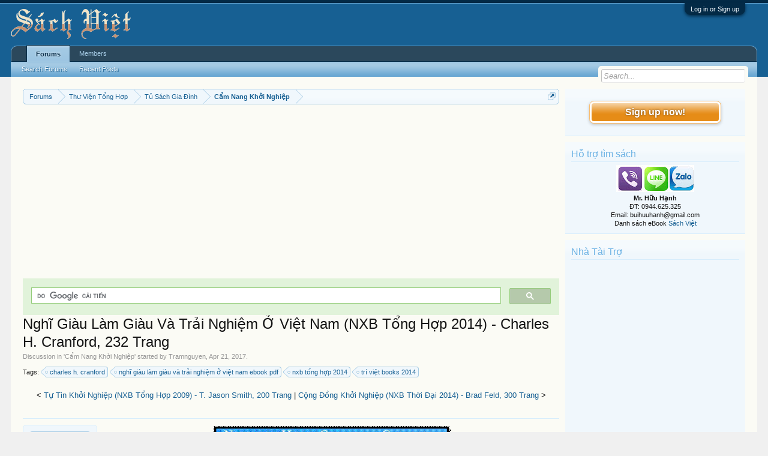

--- FILE ---
content_type: text/html; charset=UTF-8
request_url: https://vietbooks.info/threads/nghi-giau-lam-giau-va-trai-nghiem-o-viet-nam-nxb-tong-hop-2014-charles-h-cranford-232-trang.76849/
body_size: 13396
content:
<!DOCTYPE html>
<html id="XenForo" lang="en-US" dir="LTR" class="Public NoJs LoggedOut Sidebar  Responsive" xmlns:fb="http://www.facebook.com/2008/fbml">
<head>

	<meta charset="utf-8" />
	<meta http-equiv="X-UA-Compatible" content="IE=Edge,chrome=1" />
	
		<meta name="viewport" content="width=device-width, initial-scale=1" />
	
	
		<base href="https://vietbooks.info/" />
		<script>
			var _b = document.getElementsByTagName('base')[0], _bH = "https://vietbooks.info/";
			if (_b && _b.href != _bH) _b.href = _bH;
		</script>
	

	<title>Nghĩ Giàu Làm Giàu Và Trải Nghiệm Ở Việt Nam (NXB Tổng Hợp 2014) - Charles H. Cranford, 232 Trang | Sách Việt Nam</title>
	
	<noscript><style>.JsOnly, .jsOnly { display: none !important; }</style></noscript>
	<link rel="stylesheet" href="css.php?css=xenforo,form,public&amp;style=1&amp;dir=LTR&amp;d=1740371655" />
	<link rel="stylesheet" href="css.php?css=MoreThread_main,bb_code,facebook,login_bar,message,message_user_info,share_page,thread_view,wf_default,xfa_previous_next_thread_links&amp;style=1&amp;dir=LTR&amp;d=1740371655" />
	
	

	
	<script async src="https://www.googletagmanager.com/gtag/js?id=UA-9941134-9"></script>
	<script>
		window.dataLayer = window.dataLayer || [];
		function gtag(){dataLayer.push(arguments);}
		gtag('js', new Date());
	
		gtag('config', 'UA-9941134-9');
	</script>

		<script src="js/jquery/jquery-1.11.0.min.js"></script>	
		
	<script src="js/xenforo/xenforo.js?_v=f7527a97"></script>

	
	<link rel="apple-touch-icon" href="https://vietbooks.info/styles/default/xenforo/logo.og.png" />
	<link rel="alternate" type="application/rss+xml" title="RSS feed for Sách Việt Nam" href="forums/-/index.rss" />
	
	
	<link rel="canonical" href="https://vietbooks.info//threads/nghi-giau-lam-giau-va-trai-nghiem-o-viet-nam-nxb-tong-hop-2014-charles-h-cranford-232-trang.76849/" />
	<meta name="description" content="[IMG] 
Có lẽ chưa có tác phẩm nào lại ảnh hưởng đến nhiều người như quyển sách kinh điển Nghĩ Giàu Làm Giàu - Think and Grow Rich của Napoleon Hill...." />	<meta property="og:site_name" content="Sách Việt Nam" />
	<meta property="og:image" content="https://vietbooks.info/data/avatars/m/14/14339.jpg?1493617256" />
	<meta property="og:image" content="https://vietbooks.info/styles/default/xenforo/logo.og.png" />
	<meta property="og:type" content="article" />
	<meta property="og:url" content="https://vietbooks.info//threads/nghi-giau-lam-giau-va-trai-nghiem-o-viet-nam-nxb-tong-hop-2014-charles-h-cranford-232-trang.76849/" />
	<meta property="og:title" content="Nghĩ Giàu Làm Giàu Và Trải Nghiệm Ở Việt Nam (NXB Tổng Hợp 2014) - Charles H. Cranford, 232 Trang" />
	<meta property="og:description" content="[IMG] 
Có lẽ chưa có tác phẩm nào lại ảnh hưởng đến nhiều người như quyển sách kinh điển Nghĩ Giàu Làm Giàu - Think and Grow Rich của Napoleon Hill...." />
	
	<meta property="fb:app_id" content="327354390765552" />
	<meta property="fb:admins" content="100000571129808,100004235772169" />

</head>

<body class="node141 node12 node284 SelectQuotable">



	

<div id="loginBar">
	<div class="pageWidth">
		<div class="pageContent">	
			<h3 id="loginBarHandle">
				<label for="LoginControl"><a href="login/" class="concealed noOutline">Log in or Sign up</a></label>
			</h3>
			
			<span class="helper"></span>

			
		</div>
	</div>
</div>


<div id="headerMover">
	<div id="headerProxy"></div>

<div id="content" class="thread_view">
	<div class="pageWidth">
		<div class="pageContent">
			<!-- main content area -->
			
			
			
			
				<div class="mainContainer">
					<div class="mainContent">
						
						
						
						
						<div class="breadBoxTop ">
							
							

<nav>
	
		
			
				
			
		
			
				
			
		
			
				
			
		
	

	<fieldset class="breadcrumb">
		<a href="misc/quick-navigation-menu?selected=node-141" class="OverlayTrigger jumpMenuTrigger" data-cacheOverlay="true" title="Open quick navigation"><!--Jump to...--></a>
			
		<div class="boardTitle"><strong>Sách Việt Nam</strong></div>
		
		<span class="crumbs">
			
			
			
				<span class="crust selectedTabCrumb" itemscope="itemscope" itemtype="https://schema.org/ListItem">
					<a href="https://vietbooks.info/" class="crumb" rel="up" itemprop="url"><span itemprop="item">Forums</span></a>
					<span class="arrow"><span>&gt;</span></span>
				</span>
			
			
			
				
					<span class="crust" itemscope="itemscope" itemtype="https://schema.org/ListItem">
						<a href="https://vietbooks.info/categories/thu-vien-tong-hop.12/" class="crumb" rel="up" itemprop="url"><span itemprop="item">Thư Viện Tổng Hợp</span></a>
						<span class="arrow"><span>&gt;</span></span>
					</span>
				
					<span class="crust" itemscope="itemscope" itemtype="https://schema.org/ListItem">
						<a href="https://vietbooks.info/categories/tu-sach-gia-dinh.284/" class="crumb" rel="up" itemprop="url"><span itemprop="item">Tủ Sách Gia Đình</span></a>
						<span class="arrow"><span>&gt;</span></span>
					</span>
				
					<span class="crust" itemscope="itemscope" itemtype="https://schema.org/ListItem">
						<a href="https://vietbooks.info/forums/cam-nang-khoi-nghiep.141/" class="crumb" rel="up" itemprop="url"><span itemprop="item">Cẩm Nang Khởi Nghiệp</span></a>
						<span class="arrow"><span>&gt;</span></span>
					</span>
				
			
		</span>
	</fieldset>
</nav>
						</div>
						
						
						
					
						<!--[if lt IE 8]>
							<p class="importantMessage">You are using an out of date browser. It  may not display this or other websites correctly.<br />You should upgrade or use an <a href="https://www.google.com/chrome/browser/" target="_blank">alternative browser</a>.</p>
						<![endif]-->

						
						<!-- vuong1 -->
<ins class="adsbygoogle"
     style="display:block"
     data-ad-client="ca-pub-6969468226375923"
     data-ad-slot="9351593915"
     data-ad-format="auto"
     data-full-width-responsive="true"></ins>
<script>
     (adsbygoogle = window.adsbygoogle || []).push({});
</script>

<script>
  (function() {
    var cx = 'partner-pub-6969468226375923:2045813583';
    var gcse = document.createElement('script');
    gcse.type = 'text/javascript';
    gcse.async = true;
    gcse.src = 'https://cse.google.com/cse.js?cx=' + cx;
    var s = document.getElementsByTagName('script')[0];
    s.parentNode.insertBefore(gcse, s);
  })();
</script>
<gcse:search></gcse:search>



						
						
						
						
												
							<!-- h1 title, description -->
							<div class="titleBar">
								
								<h1>Nghĩ Giàu Làm Giàu Và Trải Nghiệm Ở Việt Nam (NXB Tổng Hợp 2014) - Charles H. Cranford, 232 Trang</h1>
								
								<p id="pageDescription" class="muted ">
	Discussion in '<a href="forums/cam-nang-khoi-nghiep.141/">Cẩm Nang Khởi Nghiệp</a>' started by <a href="members/tramnguyen.14339/" class="username" dir="auto">Tramnguyen</a>, <a href="threads/nghi-giau-lam-giau-va-trai-nghiem-o-viet-nam-nxb-tong-hop-2014-charles-h-cranford-232-trang.76849/"><span class="DateTime" title="Apr 21, 2017 at 7:22 PM">Apr 21, 2017</span></a>.
</p>
							</div>
						
						
						
						
						
						<!-- main template -->
						


















	<div class="tagBlock TagContainer">
	Tags:
	
		<ul class="tagList">
		
			<li><a href="tags/charles-h-cranford/" class="tag"><span class="arrow"></span>charles h. cranford</a></li>
		
			<li><a href="tags/nghi-giau-lam-giau-va-trai-nghiem-o-viet-nam-ebook-pdf/" class="tag"><span class="arrow"></span>nghĩ giàu làm giàu và trải nghiệm ở việt nam ebook pdf</a></li>
		
			<li><a href="tags/nxb-tong-hop-2014/" class="tag"><span class="arrow"></span>nxb tổng hợp 2014</a></li>
		
			<li><a href="tags/tri-viet-books-2014/" class="tag"><span class="arrow"></span>trí việt books 2014</a></li>
		
		</ul>
	
	
</div>










	




<div class="navigationLinks">
	&lt;

	
		<a href="threads/tu-tin-khoi-nghiep-nxb-tong-hop-2009-t-jason-smith-200-trang.76893/">Tự Tin Khởi Nghiệp (NXB Tổng Hợp 2009) - T. Jason Smith, 200 Trang</a>
		|
		<a href="threads/cong-dong-khoi-nghiep-nxb-thoi-dai-2014-brad-feld-300-trang.76622/">Cộng Đồng Khởi Nghiệp (NXB Thời Đại 2014) - Brad Feld, 300 Trang</a>
	

	&gt;
</div>



<div class="pageNavLinkGroup">
	<div class="linkGroup SelectionCountContainer">
		
		
	</div>

	
</div>





<form action="inline-mod/post/switch" method="post"
	class="InlineModForm section"
	data-cookieName="posts"
	data-controls="#InlineModControls"
	data-imodOptions="#ModerationSelect option">

	<ol class="messageList" id="messageList">
		
			
				


<li id="post-82753" class="message   " data-author="Tramnguyen">

	

<div class="messageUserInfo" itemscope="itemscope" itemtype="http://data-vocabulary.org/Person">	
<div class="messageUserBlock ">
	
		<div class="avatarHolder">
			<span class="helper"></span>
			<a href="members/tramnguyen.14339/" class="avatar Av14339m" data-avatarhtml="true"><img src="data/avatars/m/14/14339.jpg?1493617256" width="96" height="96" alt="Tramnguyen" /></a>
			
			<!-- slot: message_user_info_avatar -->
		</div>
	


	
		<h3 class="userText">
			<a href="members/tramnguyen.14339/" class="username" dir="auto" itemprop="name">Tramnguyen</a>
			<em class="userTitle" itemprop="title">Active Member</em>
			
			<!-- slot: message_user_info_text -->
		</h3>
	
		
	
		


	<span class="arrow"><span></span></span>
</div>
</div>

	<div class="messageInfo primaryContent">
		
		
		
		
		
		<div class="messageContent">		
			<article>
				<blockquote class="messageText SelectQuoteContainer ugc baseHtml">
					
					<img src="https://lh3.googleusercontent.com/[base64]w403-h547-no" class="bbCodeImage LbImage" alt="[&#x200B;IMG]" data-url="https://lh3.googleusercontent.com/[base64]w403-h547-no" /> <br />
Có lẽ chưa có tác phẩm nào lại ảnh hưởng đến nhiều người như quyển sách kinh điển <i><b>Nghĩ Giàu Làm Giàu - Think and Grow Rich</b></i> của Napoleon Hill. Xuất bản vào năm 1937, hàng triệu quyển sách này đã được bán trên toàn thế giới và cho đến ngày nay vẫn thuộc danh sách những tác phẩm bán chạy nhất của thể loại này. Với một cuộc đời đầy thăng trầm và không ít lần rỗng túi rồi lại trở nên giàu có vượt bậc, duy chỉ cuộc đời lẫn sự nghiệp tài chính của Napoleon Hill cũng đủ trở thành một tác phẩm đáng đọc. Những gì ông viết không phải là lý thuyết về sự giàu nghèo mà chính là những trải nghiệm của bản thân ông – một trong những nhân vật thành đạt nhất nước Mỹ.<br />
<ul>
<li>Nghĩ Giàu Làm Giàu Và Trải Nghiệm Ở Việt Nam <br />
</li>
<li>NXB Tổng Hợp 2014</li>
<li>Charles H. Cranford</li>
<li>232 Trang</li>
<li>File Epub </li>
</ul>


<div class="bbCodeBlock bbCodeQuote">
	<aside>
		
		<blockquote class="quoteContainer"><div class="quote">Hỗ trợ gửi trực tiếp qua email <b>HOẶC</b> copy USB/HDD/DVD, liên hệ: <a href="mailto:buihuuhanh@gmail.com">buihuuhanh@gmail.com</a></div><div class="quoteExpand">Click to expand...</div></blockquote>
	</aside>
</div><b>Link Download </b><br />
<a href="http://nitroflare.com/view/D155E9F14AB81B3/" target="_blank" class="externalLink" rel="nofollow">http://nitroflare.com/view/D155E9F14AB81B3/</a><br /><a href="https://shorten.asia/PdgC9YqX" target= "_bank">https://drive.google.com/drive/folders/1yLBzZ1rSQoNjmWeJTZ3WGQHg04L1</a>
<!-- vuong2 -->
<ins class="adsbygoogle"
     style="display:block"
     data-ad-client="ca-pub-6969468226375923"
     data-ad-slot="6179222399"
     data-ad-format="auto"
     data-full-width-responsive="true"></ins>
<script>
     (adsbygoogle = window.adsbygoogle || []).push({});
</script>

					<div class="messageTextEndMarker">&nbsp;</div>
				</blockquote>
			</article>
			
			
		</div>
		

<div class="clear"></div>
<div class="vietxf_MoreThread">
    <div class="section">
        <h4 class="heading">Zalo/Viber: 0944625325 | buihuuhanh@gmail.com </h4>
        <ul class="secondaryContent">
            
            <li><a href="threads/quan-ly-thoi-gian-nxb-lao-dong-2018-richard-guare-443-trang.75802/">Quản Lý Thời Gian (NXB Lao Động 2018) - Richard Guare, 443 Trang</a><span class="morethread_time">12/04/2017</span></li>
            
            <li><a href="threads/nghe-tay-trai-100-cach-kiem-tien-thoi-bao-gia-nxb-kinh-te-quoc-dan-2020-chris-guillebeau.110011/">Nghề Tay Trái-100 Cách Kiếm Tiền Thời Bão Giá (NXB Kinh Tế Quốc Dân 2020) - Chris Guillebeau</a><span class="morethread_time">09/05/2023</span></li>
            
            <li><a href="threads/con-duong-ty-phu-nxb-thoi-dai-2014-rich-devos-336-trang.76354/">Con Đường Tỷ Phú (NXB Thời Đại 2014) - Rich DeVos, 336 Trang</a><span class="morethread_time">17/04/2017</span></li>
            
            <li><a href="threads/nhung-dieu-toi-biet-ve-kinh-doanh-toi-hoc-tu-me-toi-nxb-lao-dong-2008-tim-knox-328-trang.19587/">Những Điều Tôi Biết Về Kinh Doanh Tôi Học Từ Mẹ Tôi (NXB Lao Động 2008) - Tim Knox, 328 Trang</a><span class="morethread_time">13/01/2015</span></li>
            
            <li><a href="threads/cong-viec-trong-tuong-lai-nxb-chinh-tri-2019-jacob-morgan-292-trang.69565/">Công Việc Trong Tương Lai (NXB Chính Trị 2019) - Jacob Morgan, 292 Trang</a><span class="morethread_time">07/02/2017</span></li>
            
            <li><a href="threads/be-khoa-bi-mat-trieu-phu-nxb-tong-hop-2012-thomas-j-stanley-208-trang.53553/">Bẻ Khóa Bí Mật Triệu Phú (NXB Tổng Hợp 2012) - Thomas J. Stanley, 208 Trang</a><span class="morethread_time">02/07/2016</span></li>
            
            <li><a href="threads/ban-chinh-la-so-mot-nxb-van-hoa-thong-tin-2009-cat-van-khoi-110-trang.1236/">Bạn Chính Là Số Một (NXB Văn Hóa Thông Tin 2009) - Cát Văn Khôi, 110 Trang</a><span class="morethread_time">03/06/2013</span></li>
            
            <li><a href="threads/de-hieu-qua-trong-cong-viec-nxb-tong-hop-2018-brian-tracy-130-trang.71922/">Để Hiệu Quả Trong Công Việc (NXB Tổng Hợp 2018) - Brian Tracy, 130 Trang</a><span class="morethread_time">08/03/2017</span></li>
            
            <li><a href="threads/10-gia-tri-cot-loi-cua-thanh-cong-nxb-phu-nu-2014-tran-dinh-hoanh-260-trang.111971/">10 Giá Trị Cốt Lõi Của Thành Công (NXB Phụ Nữ 2014) - Trần Đình Hoành, 260 Trang</a><span class="morethread_time">01/03/2024</span></li>
            
            <li><a href="threads/lap-ke-hoach-kinh-doanh-thang-loi-nxb-thanh-hoa-2015-garrett-sutton-296-trang.92757/">Lập Kế Hoạch Kinh Doanh Thắng Lợi (NXB Thanh Hóa 2015) - Garrett Sutton, 296 Trang</a><span class="morethread_time">20/12/2017</span></li>
            
            <li><a href="threads/nghe-thuat-thanh-cong-trong-xin-viec-lam-nxb-thanh-nien-2003-ho-si-hiep-132-trang.23525/">Nghệ Thuật Thành Công Trong Xin Việc Làm (NXB Thanh Niên 2003) - Hồ Sĩ Hiệp, 132 Trang</a><span class="morethread_time">15/04/2015</span></li>
            
            <li><a href="threads/bat-dau-cong-viec-kinh-doanh-rieng-nxb-giao-thong-van-tai-2009-brian-isaacs-277-trang.36494/">Bắt Đầu Công Việc Kinh Doanh Riêng (NXB Giao Thông Vận Tải 2009) - Brian Isaacs, 277 Trang</a><span class="morethread_time">17/12/2015</span></li>
            
            <li><a href="threads/toi-trong-co-bon-la-nxb-cong-thuong-2017-akira-uenishi-255-trang.75092/">Tôi Trồng Cỏ Bốn Lá (NXB Công Thương 2017) - Akira Uenishi, 255 Trang</a><span class="morethread_time">08/04/2017</span></li>
            
            <li><a href="threads/cuoc-chien-smart-phone-nxb-lao-dong-xa-hoi-2014-kim-byung-wan-224-trang.77430/">Cuộc Chiến Smart Phone (NXB Lao Động Xã Hội 2014) - Kim Byung Wan, 224 Trang</a><span class="morethread_time">25/04/2017</span></li>
            
            <li><a href="threads/de-tro-thanh-thu-linh-kinh-doanh-xuat-sac-nxb-hong-duc-2018-suzanne-m-paling-452-trang.100080/">Để Trở Thành Thủ Lĩnh Kinh Doanh Xuất Sắc (NXB Hồng Đức 2018) - Suzanne M. Paling, 452 Trang</a><span class="morethread_time">15/04/2021</span></li>
            
        </ul>
    </div>
</div>
<div class="clear"></div>


		
		
		
		
		
		
				
		<div class="messageMeta ToggleTriggerAnchor">
			
			<div class="privateControls">
				
				<span class="item muted">
					<span class="authorEnd"><a href="members/tramnguyen.14339/" class="username author" dir="auto">Tramnguyen</a>,</span>
					<a href="threads/nghi-giau-lam-giau-va-trai-nghiem-o-viet-nam-nxb-tong-hop-2014-charles-h-cranford-232-trang.76849/" title="Permalink" class="datePermalink"><span class="DateTime" title="Apr 21, 2017 at 7:22 PM">Apr 21, 2017</span></a>
				</span>
				
				
				
				
				
				
				
				
				
				
				
			</div>
			
			<div class="publicControls">
				<a href="threads/nghi-giau-lam-giau-va-trai-nghiem-o-viet-nam-nxb-tong-hop-2014-charles-h-cranford-232-trang.76849/" title="Permalink" class="item muted postNumber hashPermalink OverlayTrigger" data-href="posts/82753/permalink">#1</a>
				
				
				
				
			</div>
		</div>
	
		
		<div id="likes-post-82753"></div>
	</div>

	
	
	

	
</li>
			
		
		
	</ol>

	

	<input type="hidden" name="_xfToken" value="" />

</form>

	<div class="pageNavLinkGroup">
			
				
					<div class="linkGroup">
						
							<label for="LoginControl"><a href="login/" class="concealed element">(You must log in or sign up to reply here.)</a></label>
						
					</div>
				
			
			<div class="linkGroup" style="display: none"><a href="javascript:" class="muted JsOnly DisplayIgnoredContent Tooltip" title="Show hidden content by ">Show Ignored Content</a></div>

			
	</div>





<div class="navigationLinks">
	&lt;

	
		<a href="threads/tu-tin-khoi-nghiep-nxb-tong-hop-2009-t-jason-smith-200-trang.76893/">Tự Tin Khởi Nghiệp (NXB Tổng Hợp 2009) - T. Jason Smith, 200 Trang</a>
		|
		<a href="threads/cong-dong-khoi-nghiep-nxb-thoi-dai-2014-brad-feld-300-trang.76622/">Cộng Đồng Khởi Nghiệp (NXB Thời Đại 2014) - Brad Feld, 300 Trang</a>
	

	&gt;
</div>










	



	

	<div class="sharePage">
		<h3 class="textHeading larger">Share This Page</h3>
		
			
			
				<div class="tweet shareControl">
					<a href="https://twitter.com/share" class="twitter-share-button"
						data-count="horizontal"
						data-lang="en-US"
						data-url="https://vietbooks.info//threads/nghi-giau-lam-giau-va-trai-nghiem-o-viet-nam-nxb-tong-hop-2014-charles-h-cranford-232-trang.76849/"
						data-text="Nghĩ Giàu Làm Giàu Và Trải Nghiệm Ở Việt Nam (NXB Tổng Hợp 2014) - Charles H. Cranford, 232 Trang"
						
						>Tweet</a>
				</div>
			
			
			
				<div class="facebookLike shareControl">
					
					<div class="fb-like" data-href="https://vietbooks.info//threads/nghi-giau-lam-giau-va-trai-nghiem-o-viet-nam-nxb-tong-hop-2014-charles-h-cranford-232-trang.76849/" data-width="400" data-layout="standard" data-action="like" data-show-faces="true" data-colorscheme="light"></div>
				</div>
			
			
		
	</div>

						
						
						
						
							<!-- login form, to be moved to the upper drop-down -->
							







<form action="login/login" method="post" class="xenForm eAuth" id="login" style="display:none">

	
		<ul id="eAuthUnit">
			
				
				
					
					<li><a href="register/facebook?reg=1" class="fbLogin" tabindex="110"><span>Log in with Facebook</span></a></li>
				
				
				
				
				
				
			
		</ul>
	

	<div class="ctrlWrapper">
		<dl class="ctrlUnit">
			<dt><label for="LoginControl">Your name or email address:</label></dt>
			<dd><input type="text" name="login" id="LoginControl" class="textCtrl" tabindex="101" /></dd>
		</dl>
	
	
		<dl class="ctrlUnit">
			<dt>
				<label for="ctrl_password">Do you already have an account?</label>
			</dt>
			<dd>
				<ul>
					<li><label for="ctrl_not_registered"><input type="radio" name="register" value="1" id="ctrl_not_registered" tabindex="105" />
						No, create an account now.</label></li>
					<li><label for="ctrl_registered"><input type="radio" name="register" value="0" id="ctrl_registered" tabindex="105" checked="checked" class="Disabler" />
						Yes, my password is:</label></li>
					<li id="ctrl_registered_Disabler">
						<input type="password" name="password" class="textCtrl" id="ctrl_password" tabindex="102" />
						<div class="lostPassword"><a href="lost-password/" class="OverlayTrigger OverlayCloser" tabindex="106">Forgot your password?</a></div>
					</li>
				</ul>
			</dd>
		</dl>
	
		
		<dl class="ctrlUnit submitUnit">
			<dt></dt>
			<dd>
				<input type="submit" class="button primary" value="Log in" tabindex="104" data-loginPhrase="Log in" data-signupPhrase="Sign up" />
				<label for="ctrl_remember" class="rememberPassword"><input type="checkbox" name="remember" value="1" id="ctrl_remember" tabindex="103" /> Stay logged in</label>
			</dd>
		</dl>
	</div>

	<input type="hidden" name="cookie_check" value="1" />
	<input type="hidden" name="redirect" value="/threads/nghi-giau-lam-giau-va-trai-nghiem-o-viet-nam-nxb-tong-hop-2014-charles-h-cranford-232-trang.76849/" />
	<input type="hidden" name="_xfToken" value="" />

</form>
						
						
					</div>
				</div>
				
				<!-- sidebar -->
				<aside>
					<div class="sidebar">
						
						
						

<div class="section loginButton">		
	<div class="secondaryContent">
		<label for="LoginControl" id="SignupButton"><a href="login/" class="inner">Sign up now!</a></label>
	</div>
</div>




						<div class="section widget-group-no-name widget-container">
		
			<div class="secondaryContent widget WidgetFramework_WidgetRenderer_Html" id="widget-13">
				
					<h3>
						
							Hỗ trợ tìm sách
						
					</h3>
					<center>
<IMG SRC="https://lh3.googleusercontent.com/[base64]w130-h60-no"><br>
<b>Mr. Hữu Hạnh</b><br>
ĐT: 0944.625.325<br>
Email: buihuuhanh@gmail.com<br>
<p>Danh sách eBook <a href="https://tinyurl.com/29krjtxc" target="_blank">Sách Việt</a></p>
</center>
				
			</div>
		
	</div>



	
	




	
	<div class="section widget-group-no-name widget-container">
		
			<div class="secondaryContent widget WidgetFramework_WidgetRenderer_Html" id="widget-32">
				
					<h3>
						
							Nhà Tài Trợ
						
					</h3>
					<!-- codinhbenphai -->
<ins class="adsbygoogle"
     style="display:block"
     data-ad-client="ca-pub-6969468226375923"
     data-ad-slot="7001924838"
     data-ad-format="auto"></ins>
<script>
     (adsbygoogle = window.adsbygoogle || []).push({});
</script>
				
			</div>
		
	</div>



	
	




	
	<div class="section widget-group-no-name widget-container">
		
			<div class="secondaryContent widget WidgetFramework_WidgetRenderer_Html" id="widget-33">
				
					<h3>
						
							Phổ Biến Nhất
						
					</h3>
					<script async defer src="//assets.pinterest.com/js/pinit.js"></script>
<a data-pin-do="embedUser" data-pin-lang="vi" data-pin-board-width="250" data-pin-scale-height="600" data-pin-scale-width="80" href="https://www.pinterest.com/buijin432/"></a>
				
			</div>
		
	</div>
						
						
					</div>
				</aside>
			
			
						
			<div class="breadBoxBottom">

<nav>
	

	<fieldset class="breadcrumb">
		<a href="misc/quick-navigation-menu?selected=node-141" class="OverlayTrigger jumpMenuTrigger" data-cacheOverlay="true" title="Open quick navigation"><!--Jump to...--></a>
			
		<div class="boardTitle"><strong>Sách Việt Nam</strong></div>
		
		<span class="crumbs">
			
			
			
				<span class="crust selectedTabCrumb">
					<a href="https://vietbooks.info/" class="crumb"><span>Forums</span></a>
					<span class="arrow"><span>&gt;</span></span>
				</span>
			
			
			
				
					<span class="crust">
						<a href="https://vietbooks.info/categories/thu-vien-tong-hop.12/" class="crumb"><span>Thư Viện Tổng Hợp</span></a>
						<span class="arrow"><span>&gt;</span></span>
					</span>
				
					<span class="crust">
						<a href="https://vietbooks.info/categories/tu-sach-gia-dinh.284/" class="crumb"><span>Tủ Sách Gia Đình</span></a>
						<span class="arrow"><span>&gt;</span></span>
					</span>
				
					<span class="crust">
						<a href="https://vietbooks.info/forums/cam-nang-khoi-nghiep.141/" class="crumb"><span>Cẩm Nang Khởi Nghiệp</span></a>
						<span class="arrow"><span>&gt;</span></span>
					</span>
				
			
		</span>
	</fieldset>
</nav></div>
			
						
			
						
		</div>
	</div>
</div>

<header>
	
<meta name="p:domain_verify" content="bd4704beea073aab93509f95d5646814"/>

<div id="header">
	<div id="logoBlock">
	<div class="pageWidth">
		<div class="pageContent">
			
<script src="https://www.googleoptimize.com/optimize.js?id=GTM-TLZC7GF"></script>
<script data-ad-client="ca-pub-6969468226375923" async src="https://pagead2.googlesyndication.com/pagead/js/adsbygoogle.js"></script>
			
			<div id="logo"><a href="https://vietbooks.info/">
				<span></span>
				<img src="logo-sachxua.png" alt="Sách Việt Nam" />
			</a></div>
			
			<span class="helper"></span>
		</div>
	</div>
</div>
	

<div id="navigation" class="pageWidth withSearch">
	<div class="pageContent">
		<nav>

<div class="navTabs">
	<ul class="publicTabs">
	
		<!-- home -->
		
		
		
		<!-- extra tabs: home -->
		
		
		
		<!-- forums -->
		
			<li class="navTab forums selected">
			
				<a href="https://vietbooks.info/" class="navLink">Forums</a>
				<a href="https://vietbooks.info/" class="SplitCtrl" rel="Menu"></a>
				
				<div class="tabLinks forumsTabLinks">
					<div class="primaryContent menuHeader">
						<h3>Forums</h3>
						<div class="muted">Quick Links</div>
					</div>
					<ul class="secondaryContent blockLinksList">
					
						
						<li><a href="search/?type=post">Search Forums</a></li>
						
						<li><a href="find-new/posts" rel="nofollow">Recent Posts</a></li>
					
					</ul>
				</div>
			</li>
		
		
		
		<!-- extra tabs: middle -->
		
		
		
		<!-- members -->
		
			<li class="navTab members Popup PopupControl PopupClosed">
			
				<a href="https://vietbooks.info/members/" class="navLink">Members</a>
				<a href="https://vietbooks.info/members/" class="SplitCtrl" rel="Menu"></a>
				
				<div class="Menu JsOnly tabMenu membersTabLinks">
					<div class="primaryContent menuHeader">
						<h3>Members</h3>
						<div class="muted">Quick Links</div>
					</div>
					<ul class="secondaryContent blockLinksList">
					
						<li><a href="members/">Notable Members</a></li>
						
						<li><a href="online/">Current Visitors</a></li>
						<li><a href="recent-activity/">Recent Activity</a></li>
						<li><a href="find-new/profile-posts" rel="nofollow">New Profile Posts</a></li>
					
					</ul>
				</div>
			</li>
						
		
		<!-- extra tabs: end -->
		

		<!-- responsive popup -->
		<li class="navTab navigationHiddenTabs Popup PopupControl PopupClosed" style="display:none">	
						
			<a rel="Menu" class="navLink NoPopupGadget"><span class="menuIcon">Menu</span></a>
			
			<div class="Menu JsOnly blockLinksList primaryContent" id="NavigationHiddenMenu"></div>
		</li>
			
		
		<!-- no selection -->
		
		
	</ul>
	
	
</div>

<span class="helper"></span>
			
		</nav>	
	</div>
</div>
	

<div id="searchBar" class="pageWidth">
	
	<span id="QuickSearchPlaceholder" title="Search">Search</span>
	<fieldset id="QuickSearch">
		<form action="search/search" method="post" class="formPopup">
			
			<div class="primaryControls">
				<!-- block: primaryControls -->
				<input type="search" name="keywords" value="" class="textCtrl" placeholder="Search..." title="Enter your search and hit enter" id="QuickSearchQuery" />				
				<!-- end block: primaryControls -->
			</div>
			
			<div class="secondaryControls">
				<div class="controlsWrapper">
				
					<!-- block: secondaryControls -->
					<dl class="ctrlUnit">
						<dt></dt>
						<dd><ul>
							<li><label><input type="checkbox" name="title_only" value="1"
								id="search_bar_title_only" class="AutoChecker"
								data-uncheck="#search_bar_thread" /> Search titles only</label></li>
						</ul></dd>
					</dl>
				
					<dl class="ctrlUnit">
						<dt><label for="searchBar_users">Posted by Member:</label></dt>
						<dd>
							<input type="text" name="users" value="" class="textCtrl AutoComplete" id="searchBar_users" />
							<p class="explain">Separate names with a comma.</p>
						</dd>
					</dl>
				
					<dl class="ctrlUnit">
						<dt><label for="searchBar_date">Newer Than:</label></dt>
						<dd><input type="date" name="date" value="" class="textCtrl" id="searchBar_date" /></dd>
					</dl>
					
					
					<dl class="ctrlUnit">
						<dt></dt>
						<dd><ul>
								
									<li><label title="Search only Nghĩ Giàu Làm Giàu Và Trải Nghiệm Ở Việt Nam (NXB Tổng Hợp 2014) - Charles H. Cranford, 232 Trang"><input type="checkbox" name="type[post][thread_id]" value="76849"
	id="search_bar_thread" class="AutoChecker"
	data-uncheck="#search_bar_title_only, #search_bar_nodes" /> Search this thread only</label></li>
								
									<li><label title="Search only Cẩm Nang Khởi Nghiệp"><input type="checkbox" name="nodes[]" value="141"
	id="search_bar_nodes" class="Disabler AutoChecker" checked="checked"
	data-uncheck="#search_bar_thread" /> Search this forum only</label>
	<ul id="search_bar_nodes_Disabler">
		<li><label><input type="checkbox" name="type[post][group_discussion]" value="1"
			id="search_bar_group_discussion" class="AutoChecker"
			data-uncheck="#search_bar_thread" /> Display results as threads</label></li>
	</ul></li>
								
						</ul></dd>
					</dl>
					
				</div>
				<!-- end block: secondaryControls -->
				
				<dl class="ctrlUnit submitUnit">
					<dt></dt>
					<dd>
						<input type="submit" value="Search" class="button primary Tooltip" title="Find Now" />
						<div class="Popup" id="commonSearches">
							<a rel="Menu" class="button NoPopupGadget Tooltip" title="Useful Searches" data-tipclass="flipped"><span class="arrowWidget"></span></a>
							<div class="Menu">
								<div class="primaryContent menuHeader">
									<h3>Useful Searches</h3>
								</div>
								<ul class="secondaryContent blockLinksList">
									<!-- block: useful_searches -->
									<li><a href="find-new/posts?recent=1" rel="nofollow">Recent Posts</a></li>
									
									<!-- end block: useful_searches -->
								</ul>
							</div>
						</div>
						<a href="search/" class="button moreOptions Tooltip" title="Advanced Search">More...</a>
					</dd>
				</dl>
				
			</div>
			
			<input type="hidden" name="_xfToken" value="" />
		</form>		
	</fieldset>
	
</div>
</div>

	
	
</header>

</div>

<footer>
	



<div class="footer">
<div class="pageWidth">
<div class="pageContent">
<div id="footer" class="footercolumns">
<div id="footer-top">
<div class="footer-top-left">
<div class="block-top"><img alt="Sách Việt Nam" src="/logo-sachxua.png" height="60px" style="float: left" /> </div>
<div class="block-bottom">
<p align="Justify">Sách Việt là nơi lưu trữ thông tin sách được xuất bản tại Việt Nam. Trong thông tin giới thiệu của mỗi sách thường có liên kết nguồn của tài liệu đang được lưu trữ tại các thư viện của Việt Nam. Đối với liên kết Google Drive có thể tải được miễn phí hoặc KHÔNG có quyền truy cập (thường là không có bản số hóa).
</p>
</div>
<div class="connect-face">
<p>Follow us</p>
<ul>
<li><a href="" target="_blank"><img alt="Facebook" src="/styles/default/xenforo/face.png" title="FaceBook"></a></li>
<li><a href="" target="_blank"><img alt="Social" src="/styles/default/xenforo/youtube.png" title="Youtube"></a></li>
<li><a href="" target="_blank"><img alt="Twitter" src="/styles/default/xenforo/twitter.png" title="Twitter"></a></li>
<li><a href="" target="_blank"><img alt="Sách Việt Nam" src="/styles/default/xenforo/google.png" title="Google"></a></li>
<li><a href="https://www.pinterest.com/buijin432/"target="_blank"><img alt="Social" src="/styles/default/xenforo/pinterest.png" title="Pinterest"></a></li>
<li><a href="forums/-/index.rss"><img alt="Rss Feed" src="/styles/default/xenforo/rss.png" title="Rss Feed"></a></li>
</ul>
</div>
</div>
<div class="fotter-contact">
<h3>Our Links</h3>
<ul>
<li><a href="https://tinyurl.com/29krjtxc" target="_blank">eBook Tiếng Việt</a></li>
<li><a href="https://tinyurl.com/29krjtxc" target="_blank">eBook Tiếng Anh</a></li>
<li><a href="https://tinyurl.com/29krjtxc" target="_blank">eBook Tạp Chí</a></li>
<li><a href="https://tinyurl.com/29krjtxc" target="_blank">eBook Ngoại Ngữ</a></li>
<li><a href="/forums/87/" target="_blank">eBook Tặng Kèm </a></li>
<li><a href="https://tinyurl.com/29krjtxc" target="_blank">Hướng Dẫn </a></li>
</ul>
</div>
</div>
<div class="four columns column">
<h3>Thông tin</h3>
<ul>
<li><a href="https://goo.gl/maps/8DA25A9i9gF2">Bản Đồ</a></li>
<li><a href="#">Góp Ý</a></li>
<li><a href="help/terms">Nội Quy</a></li>
<li><a href="#">Thị trường </a></li>
<li><a href="help/">Trợ giúp</a></li>
<li><a href="misc/contact">Liên hệ BQT</a></li>
</ul>
</div>

</div>
</div>
</div>
</div>
<div class="footerLegal">
<div class="pageWidth">
<div class="pageContent">
<div id="copyright">Diễn đàn sử dụng mã nguồn XenForo™ ©2011-2023 XenForo Ltd.<br>
ĐC: 68/122 Đồng Nai, P15, Q10, HCM | ĐT: 0944625325 | Email: buihuuhanh@gmail.com
</div>
<ul id="legal">

<li><a href="help/terms">Quy định và Nội quy</a></li>

</ul>


<span class="helper"></span>
</div>
</div>
</div>


</footer>

<script>


jQuery.extend(true, XenForo,
{
	visitor: { user_id: 0 },
	serverTimeInfo:
	{
		now: 1769419275,
		today: 1769360400,
		todayDow: 1
	},
	_lightBoxUniversal: "1",
	_enableOverlays: "1",
	_animationSpeedMultiplier: "0",
	_overlayConfig:
	{
		top: "10%",
		speed: 0,
		closeSpeed: 0,
		mask:
		{
			color: "rgb(255, 255, 255)",
			opacity: "0.6",
			loadSpeed: 0,
			closeSpeed: 0
		}
	},
	_ignoredUsers: [],
	_loadedScripts: {"bb_code":true,"thread_view":true,"xfa_previous_next_thread_links":true,"message":true,"message_user_info":true,"MoreThread_main":true,"share_page":true,"wf_default":true,"login_bar":true,"facebook":true},
	_cookieConfig: { path: "/", domain: "", prefix: "xf_"},
	_csrfToken: "",
	_csrfRefreshUrl: "login/csrf-token-refresh",
	_jsVersion: "f7527a97",
	_noRtnProtect: false,
	_noSocialLogin: false
});
jQuery.extend(XenForo.phrases,
{
	cancel: "Cancel",

	a_moment_ago:    "A moment ago",
	one_minute_ago:  "1 minute ago",
	x_minutes_ago:   "%minutes% minutes ago",
	today_at_x:      "Today at %time%",
	yesterday_at_x:  "Yesterday at %time%",
	day_x_at_time_y: "%day% at %time%",

	day0: "Sunday",
	day1: "Monday",
	day2: "Tuesday",
	day3: "Wednesday",
	day4: "Thursday",
	day5: "Friday",
	day6: "Saturday",

	_months: "January,February,March,April,May,June,July,August,September,October,November,December",
	_daysShort: "Sun,Mon,Tue,Wed,Thu,Fri,Sat",

	following_error_occurred: "The following error occurred",
	server_did_not_respond_in_time_try_again: "The server did not respond in time. Please try again.",
	logging_in: "Logging in",
	click_image_show_full_size_version: "Click this image to show the full-size version.",
	show_hidden_content_by_x: "Show hidden content by {names}"
});

// Facebook Javascript SDK
XenForo.Facebook.appId = "327354390765552";
XenForo.Facebook.forceInit = true;


</script>




</body>
</html>

--- FILE ---
content_type: text/html; charset=utf-8
request_url: https://www.google.com/recaptcha/api2/aframe
body_size: 115
content:
<!DOCTYPE HTML><html><head><meta http-equiv="content-type" content="text/html; charset=UTF-8"></head><body><script nonce="OEhPkNnqZ2FyUakmUIH6Sw">/** Anti-fraud and anti-abuse applications only. See google.com/recaptcha */ try{var clients={'sodar':'https://pagead2.googlesyndication.com/pagead/sodar?'};window.addEventListener("message",function(a){try{if(a.source===window.parent){var b=JSON.parse(a.data);var c=clients[b['id']];if(c){var d=document.createElement('img');d.src=c+b['params']+'&rc='+(localStorage.getItem("rc::a")?sessionStorage.getItem("rc::b"):"");window.document.body.appendChild(d);sessionStorage.setItem("rc::e",parseInt(sessionStorage.getItem("rc::e")||0)+1);localStorage.setItem("rc::h",'1769418980170');}}}catch(b){}});window.parent.postMessage("_grecaptcha_ready", "*");}catch(b){}</script></body></html>